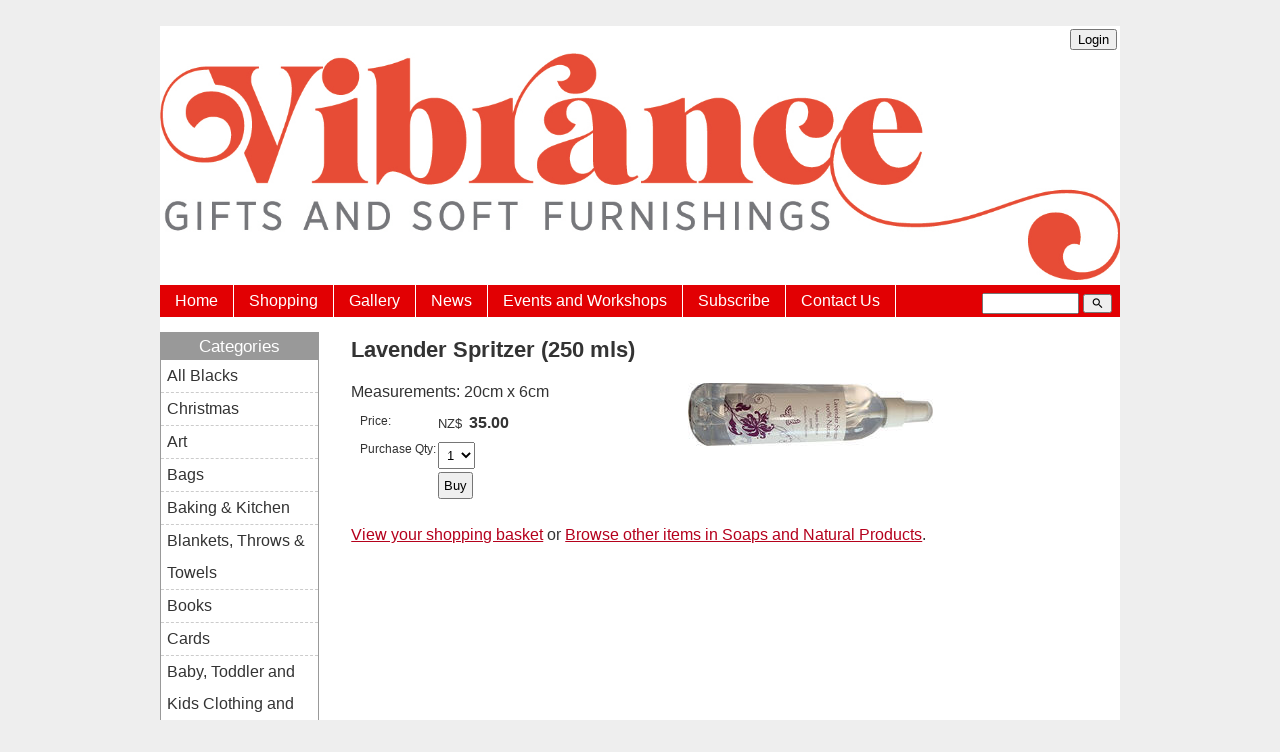

--- FILE ---
content_type: text/html;charset=UTF-8
request_url: https://www.vibrancegifts.co.nz/product/Lavender-Spritzer-250-mls-
body_size: 6822
content:













<!DOCTYPE html PUBLIC "-//W3C//DTD XHTML 1.0 Transitional//EN" "https://www.w3.org/TR/xhtml1/DTD/xhtml1-transitional.dtd"> 
		
		

		<html lang="en">

<head>
<title>Lavender Spritzer 250 mls - Vibrance Gifts</title>

	

	  
	  



<meta name="Description" content="Measurements 20cm x 6cm. Locally Made in Greytown made from natural products" />

	<meta name="Keywords" content="Made Measurements 20cm 6cm Locally Greytown natural products" />


	<meta http-equiv="Content-Type" content="text/html; charset=utf-8" />
	<meta name="generator" content="CMS Tool www.cms-tool.net" />
	<meta name="viewport" content="width=device-width, initial-scale=1">
	
		
		
	
	
	<link rel="canonical" href="https://www.vibrancegifts.co.nz/product/Lavender-Spritzer-250-mls-" />











<link rel="preload" as="style" href="/uploads/js/cmscommon_core.css?ver=1764793977451"/><link type="text/css" rel="stylesheet" media="all" href="/uploads/js/cmscommon_core.css?ver=1764793977451"/>
	<link rel="preload" as="style" href="/uploads/js/cmscommon_core_mobile.css?ver=1760409706268"/><link type="text/css" rel="stylesheet" media="screen and (max-width: 640px)" href="/uploads/js/cmscommon_core_mobile.css?ver=1760409706268"/>

 	<link rel="preload" as="style" href="/uploads/js/cmscommon_ecommerce.css?ver=1759884157832"/><link type="text/css" rel="stylesheet" media="all" href="/uploads/js/cmscommon_ecommerce.css?ver=1759884157832"/>


 



<link type="text/css" rel="stylesheet" href="/css/publishedA.css?ver=1685575231605" media="all"/>



 




 


  

	
	
	<link rel="preload" as="script" href="//code.jquery.com/jquery-3.6.0.min.js"/>
	

	 
	<link rel="preload" as="script" href="/uploads/js/cmscommon_colorbox.js?ver=1678842460243"/>
		<link rel="preload" as="script" href="/uploads/js/cmscommon_core.js?ver=1765853974126"/>
		<link rel="preload" as="script" href="/uploads/js/cmscommon_clientside.js?ver=1754960540272"/>

	

	

	

	<!-- fb -->
	
	

	<link rel="preload" as="script" href="/_scripts.js?ver=1634784777614"/>


	
	
	
	
<meta property="product:url" content="https://www.vibrancegifts.co.nz/product/Lavender-Spritzer-250-mls-" /> 

			

			<meta property="og:url" content="https://www.vibrancegifts.co.nz/product/Lavender-Spritzer-250-mls-"/>	                                                                  
			
			
				
			
			<meta property="og:type" content="product.item" />
			<meta property="og:title" content="Lavender Spritzer (250 mls)"/>

			<meta property="og:site_name" content="Vibrance Gifts and Soft Furnishings"/>
			<meta property="og:image" content="https://www.vibrancegifts.co.nz/images/605687/pid2764491/Lavender_Spritzer_250mls.jpg"/>

			<meta property="product:price:amount" content="35.00"/>
				<meta property="product:price:currency" content="NZD"/>

			<meta property="og:description" content="Measurements: 20cm x 6cm"/>
			
			<meta property="product:sku" content="2764491" /> 
				  <meta property="product:retailer_item_id" content="2764491" />

			
			<meta property="product:availability" content="instock" />
			
			<meta property="product:condition" content="new" />
</head>













<body id="pageid605687" class="wgtid244 cmsTemplateA productViewBody productViewBodyB inCategory220641   productHasNoVariations  productHasNoOptions  AvailabilityAvailable LowStock  cmsPublicViewer" data-uid="130385" data-cid="130385" data-page="605687" data-pid="2764491" data-categoryid="220641">



<div id=cmsBrowserTopFixed>
	<div id="cmsBrowserHeaderTools" class="cmsEditableTemplate cmsEditableWidgetsArea " >
	
	</div>  





	</div>
	
	
	

	<div class=cmsOuterContainer id="cmsTemplateOuterContainer" chunk="wgtdata/_templateA.html">

	<div id="container">
<div id=topToysContainer><div id="cmsPageHeaderTopTools" class="cmsEditableTemplate cmsEditableWidgetsArea " >
	<table class="toyTable" width="100%">
			  <tr>
				<td></td>
				<td align=right><div id=cmsTemplateLoginFormArea>



<div class=cmsTemplateWidget id=cmsTemplateLoginButton><input type="button" onclick="popupLoginForm()" value="Login" class="toysLoginButton"></div>
		
		
		

</div>




</td>
			  </tr>
		  </table>
	</div>  






</div>
<div id="header"><div id="cmsBannerContainer"  class="captionType ">
<div id="cmsBannerSlideDiv" class="cmsEditableTemplate anim_ " data-animation-type="" data-slideshow-speed="4000" data-transition-speed="2000">

<a href="/" title=""><img src="/images/Vibrance_logo_2.jpg" border="0" class="banner" hspace="0" vspace="0" id="cmsBannerSlideImg"/></a>




</div>

</div>

</div>
<div id=menuContainer>
<label for="show-menu" class="show-menu">Menu</label>
  <input type="checkbox" id="show-menu" role="button">
<div id=menu class=menu><ul id=nav class="nav navbar-nav"><li id="mbtn605688"><a accesskey="1" href="/">Home</a></li><li id="mbtn605687" class="menuliactive"><a href="/shopping.html" class="menuactive">Shopping</a></li><li id="mbtn605689"><a href="/gallery.html">Gallery</a></li><li id="mbtn605690"><a href="/news.html">News</a></li><li id="mbtn605691"><a href="/eventsandworkshops.html">Events and Workshops</a></li><li id="mbtn605692"><a href="/subscribe.html">Subscribe</a></li><li id="mbtn605686"><a accesskey="9" href="/contact.html">Contact Us</a></li></ul></div> 
<div class="searchFormDiv">
		<form method="get" class="cmsSearchWidget " name="searchform" action="/page/605687/search/search-results.html">
			<input name="search_keywords" accesskey="3" size="10" value="" class="searchtoykeywords verticalAlignMiddle" />
			<button type="submit" value="Search" class="searchtoysubmit verticalAlignMiddle" ><span class=" material-icons">search</span></button>
		</form>
	</div>
</div>
<div id="contentLayout">

<div id="leftmiddle">

<div id="middle">

<h1>Lavender Spritzer (250 mls)</h1>
<p>
				<div id="cmsPageHeaderToolsBelowHeading" class="cmsEditableTemplate cmsEditableWidgetsArea cmsUsualWidth" >
	
	</div>
		
		


		
		<div id="cmsPageContainer" pageid="605687" headingid="cmsProductHeading">

		
		
		 
		

		

		<div id="ContentCMS" accesskey="[" class="cmsUsualWidth ">


		


		<div class=productViewShoppingBasketInHeader>
		





<p align=right id=wgtSoftCart basketItemCount="0"></p>
	
<iframe NAME=buyiframe width=0 height=0 style="visibility:hidden"></iframe>







		</div>





		
		



		 
		

		 
		





		


		<div itemscope itemtype="http://schema.org/Product" class="productItemScope productVariantChangeWrapper" data-pid="2764491" id="Product2764491">

			<meta itemprop="name" content="Lavender Spritzer (250 mls)" />
		    <meta itemprop="image" content="https://www.vibrancegifts.co.nz/images/605687/pid2764491/Lavender_Spritzer_250mls.jpg" />
			<meta itemprop="description" content="Measurements: 20cm x 6cm" />

			
			<meta  itemprop="sku" content="2764491" />
		    <div itemprop="brand" itemscope itemtype="https://schema.org/Brand">
				<meta itemprop="name" content="Vibrance Gifts and Soft Furnishings" />
			</div>
			<meta  itemprop="mpn" content="2764491" />

			<meta  itemprop="category" content="Soaps and Natural Products" />

		 	<div itemprop="offers" itemscope itemtype="https://schema.org/Offer" >

					<meta itemprop="price" content="35.00" />
					<meta itemprop="priceCurrency" content="NZD" />
					<meta itemprop="priceValidUntil" content="2026-04-21" />
					<meta itemprop="url" content="https://www.vibrancegifts.co.nz/product/Lavender-Spritzer-250-mls-" />

			        <link itemprop="itemCondition" href="https://schema.org/NewCondition" />
					
							
					<link itemprop="availability" href="https://schema.org/InStock" />				
					
			    </div>
	
			


			



<div id="cmsProductSummary" class="cmsEditablePopup cmsProductSummary productSummaryHeader">

		<div class="imageAlignmentBlock rightAlignedImageBlock"><div class="zoomedphoto ">
			<a class="colorbox jqzoom_view" rel="colorbox" href="/images/605687/pid2764491/Lavender_Spritzer_250mls.jpg" title="Lavender Spritzer (250 mls)"><img src="/images/605687/pid2764491/Lavender_Spritzer_250mls.jpg" border="0" alt="Lavender Spritzer (250 mls)" class="img_product_view galleryView320" hspace="0" vspace="0" itemprop="image"/></a>
		</div></div>


			<div class=productSummaryLeftAlignedBlock>
				<div class=productHeaderSummaryText  itemprop="description">Measurements: 20cm x 6cm</div>
				
<a name="buy"></a>

<div class="formDIV productPriceTableDetailedWrapper">
<div class="productPriceTableDetailed cmsFormElements" data-image="/images/605687/pid2764491/Lavender_Spritzer_250mls.jpg" >


	


	<div class="cmsFormElement productPrice"><div class="cmsFormPrompt productPricePrompt">Price:</div><div class="cmsFormData productPricePrice"><small class=ccySymbol>NZ$</small> <b class=value>35.00</b></div></div>

	


	

	

	
	
	

	

	
	   

	
		
		


	
	
	
	
	
	


	

		


	



<IFRAME NAME=buyiframe width=0 height=0 style="visibility:hidden"></iframe>




	
	
<!-- p_stock_display = NONE +   -->


	  	

	


	



	


	


	

<FORM METHOD=POST ACTION="/page/605687/shopping/cart/shopping-basket-iframe-process.html" target=buyiframe NAME=productBuyForm id=productBuyForm enctype="multipart/form-data"  accept-charset="ISO-8859-1">
		<INPUT TYPE=HIDDEN NAME=pid VALUE="2764491">
		<INPUT TYPE=HIDDEN NAME=add2cart VALUE="2764491">
		<INPUT TYPE=HIDDEN NAME=find_groupid VALUE=220641>
		

		 

		<div class="cmsFormElement cmsFormElementQuantity qtyCOMBO noPrint">
								<div class="cmsFormPrompt">Purchase Qty:</div>
								<div class="cmsFormData autowidth"><input previousvalue="1" min="1" size="4" max="1" qtyinc="1" name="b_qty" step="1" type="number" class="qtyCombo qtyTextField validateNumber" value="1"/></div>
							</div>

				 



				

				

				<div class="cmsFormElement cmsFormSubmitRow noPrint"> 
					<div class="cmsFormPrompt">&nbsp;</div>
					<div class="cmsFormData cmsBuyButtonDiv noPrint">

							
							<INPUT TYPE=SUBMIT VALUE="Buy" class=btnAddToShoppingBasket>

						</div>
				   </div>

		

	</FORM>




	


</div>
</div>




			</div>
		
		
		

		

		

		



		
		
		
		
		
		
		
		
		
		
		
		
		<div style="clear:both"></div>


		  




	</div>

			


			

			
			
			


		  
			


			

 
			
			
			


			<div style="clear:both"></div>


			
 
























 


 













  




 





	



  

 









                      








			





			
				
		</div><!-- end item scope -->

		

				
		


		
		
		  





		<p class=cmsViewProductPageContinueLinks>
			<a class=cmsViewCartOnProductView href="/page/605687/shopping/cart/shopping-cart.html">View your shopping basket</a> 
			<span class=browseOtherItems>or <a href="/category/Soaps-Natural-Products">Browse other items in Soaps and Natural Products</a>.</span>
			</p>



		
		



		
		 
		

		


		

		

		




		

</div><!-- End ContentCMS-->



</div><!-- End cmsPageContainer-->





<div id="cmsPageFooterTools" class="cmsEditableTemplate cmsEditableWidgetsArea cmsUsualWidth" >
	
	</div>  



















 
  
</p>

</div>


<div id="leftside">

<div class=templateWidget id=categoriesContainer>
<h3>Categories</h3>
<div id=catmenu class=catmenu><ul id=catnav class=catnav><li id="catm257262"><a href="/category/all-blacks">All Blacks</a></li><li id="catm217212"><a href="/category/Christmas">Christmas</a></li><li id="catm218672" class="hassubmenu"><a href="/category/Art">Art</a><ul class="submenu"><li id="catm257073"><a href="/category/Flox">Flox</a></li><li id="catm218675"><a href="/category/block-art">Block Art</a></li><li id="catm232963"><a href="/category/garden-art">Garden Art</a></li><li id="catm219343"><a href="/category/recycled-glass">Recycled Glass</a></li><li id="catm218677"><a href="/category/ShelfArt">Shelf Art</a></li><li id="catm218673"><a href="/category/wall-art">Wall Art</a></li></ul></li><li id="catm218671"><a href="/category/Bags">Bags</a></li><li id="catm229324"><a href="/category/baking-kitchen">Baking & Kitchen</a></li><li id="catm232379"><a href="/category/blankets-throws-towels">Blankets, Throws & Towels</a></li><li id="catm217216" class="hassubmenu"><a href="/category/Books">Books</a><ul class="submenu"><li id="catm243932"><a href="/category/New-Zealand-Books">New Zealand Books</a></li><li id="catm243934"><a href="/category/Te-Reo">Tamariki Pukapuka i Te Reo M&#257;ori</a></li><li id="catm219829"><a href="/category/Childrens-Sustainability-Books">Childrens' Sustainability Books</a></li><li id="catm219828"><a href="/category/Natural-Environment">Natural Environment</a></li><li id="catm219825"><a href="/category/Organic">Organic</a></li><li id="catm219827"><a href="/category/Sustainability-Research">Sustainability Research, Discussion and Debate</a></li><li id="catm219826"><a href="/category/Sustainable-Business">Sustainable Business</a></li><li id="catm219823"><a href="/category/SustainableLiving">Sustainable Living</a></li><li id="catm244937"><a href="/category/Childrens-Books-General">Childrens' Books - General</a></li><li id="catm249227"><a href="/category/Adult-Colouring-Books">Adult Colouring Books</a></li></ul></li><li id="catm242257"><a href="/category/cards">Cards</a></li><li id="catm237275" class="hassubmenu"><a href="/category/Kids-Clothing-and-Toys">Baby, Toddler and Kids Clothing and Toys</a><ul class="submenu"><li id="catm242238"><a href="/category/baby-gift-sets">Baby Gift sets</a></li><li id="catm260983"><a href="/category/baby-and-toddler-toys">Baby and Toddler Toys</a></li><li id="catm243699"><a href="/category/kids-blankets">Kids Blankets</a></li><li id="catm243933"><a href="/category/Kids-Books-Colouring-Books">Kid's Books & Colouring Books</a></li><li id="catm237753"><a href="/category/Baby-Toddler-Kids-Clothing">Baby, Toddler and Kids Clothing</a></li><li id="catm237754"><a href="/category/kids-toys">Kid's Toys</a></li><li id="catm242001"><a href="/category/kids-puzzles">Kids Puzzles</a></li></ul></li><li id="catm217214" class="hassubmenu"><a href="/category/womens-clothing-and-accessories">Womens Clothing and Accessories</a><ul class="submenu"><li id="catm218669"><a href="/category/aprons">Aprons</a></li><li id="catm242258"><a href="/category/womens-shirts">Womens Shirts</a></li><li id="catm242259"><a href="/category/womens-accessories">Womens acessories</a></li><li id="catm262391"><a href="/category/jewellery">Jewellery</a></li></ul></li><li id="catm262304" class="hassubmenu"><a href="/category/mens-clothing-accessories">Men's Clothing and Accessories</a><ul class="submenu"><li id="catm262305"><a href="/category/mens-clothing">Men's Clothing</a></li><li id="catm262315"><a href="/category/mens-accessories">Men's Accessories</a></li></ul></li><li id="catm247788"><a href="/category/Rock-Music-Movie-Memorabilia">Rock Music and Movie Memorabilia</a></li><li id="catm218101"><a href="/category/Designer-Cushions">Designer Cushions</a></li><li id="catm262374"><a href="/category/Inspriational">Inspirational</a></li><li id="catm244391"><a href="/category/games">Games</a></li><li id="catm234978"><a href="/category/Collectables-Memorabilia">Motor Racing Collectables & Memorabilia</a></li><li id="catm232384" class="hassubmenu"><a href="/category/jigsaws-puzzles">Jigsaw Puzzles</a><ul class="submenu"><li id="catm243936"><a href="/category/adult-youth-jigsaw-puzzles">Adult & Youth Jigsaw Puzzles</a></li><li id="catm243935"><a href="/category/kids-jigsaw-puzzles">Kid's Jigsaw Puzzles</a></li></ul></li><li id="catm243824"><a href="/category/kiwiana">Kiwiana</a></li><li id="catm220641" class="selectedCategory selectedCategoryPath"><a href="/category/Soaps-Natural-Products" class="catmenu-menuactive">Soaps and Natural Products</a></li><li id="catm247222"><a href="/category/sustainability">Sustainability</a></li><li id="catm218668"><a href="/category/Tea-Towels">Tea Towels</a></li><li id="catm232964"><a href="/category/Toiletries-and-Accessories">Toiletries & Accessories</a></li><li id="catm232426"><a href="/category/Umbrellas">Umbrellas</a></li><li id="catm239827"><a href="/category/Wallets-Accessories">Wallets & Accessories</a></li><li id="catm219978"><a href="/category/Wood">Wood Serving & Chopping Boards</a></li><li id="catm276224"><a href="/category/276224">Cleaning Products</a></li></ul></div>
</div>

<div class=templateWidget id=advancedSearchContainer>
<h3>Product Search</h3>
<div class="shopsearch cmsShopSearchWidget cmsFormElementsStacked cmsAccordianWhenMobile has-material-symbols-outlined" id="cmsShopSearchWidget">

	



<div id=cmsAdvancedSearchDiv class="" comment="" >

	<div class="formDIV formDIVColour" style="">
 
	
	
		

	<div id="cmsAdvancedSearchFormWrapper" >

	<form name="cmsAdvancedSearchForm" id="cmsAdvancedSearchForm" action="/page/605687" method="GET" class=" ">
		<input type=hidden name=doAdvancedSearch value=1>
		<input type=hidden name=hideShopSearchHeader value=1>
		<input type=hidden name=overrideSorting value="">

		
		<div class="cmsFormElements cmsProductAdvancedSearch ">


			<div class="cmsFormElement searchKeywordsElement">
					<div class="cmsFormPrompt"><label for="find_keywords">Keywords</label></div>
					<div class="cmsFormData"><input type="text" name="find_keywords" id="find_keywords" value="" placeholder="Search Keywords"></div>
			</div>

			<div class="cmsFormElement searchCategoryElement ">
					<div class="cmsFormPrompt" >Category </div>
					<div class="cmsFormData">
						
						<select name="find_groupid" id="find_groupid"><option value="">All</option><option value="257262">All Blacks</option><option value="217212">Christmas</option><option value="218672">Art</option><option value="257073">&nbsp; Flox</option><option value="218675">&nbsp; Block Art</option><option value="232963">&nbsp; Garden Art</option><option value="219343">&nbsp; Recycled Glass</option><option value="218677">&nbsp; Shelf Art</option><option value="218673">&nbsp; Wall Art</option><option value="218671">Bags</option><option value="229324">Baking & Kitchen</option><option value="232379">Blankets, Throws & Towels</option><option value="217216">Books</option><option value="243932">&nbsp; New Zealand Books</option><option value="243934">&nbsp; Tamariki Pukapuka i Te Reo M&#257;ori</option><option value="219829">&nbsp; Childrens' Sustainability Books</option><option value="219828">&nbsp; Natural Environment</option><option value="219825">&nbsp; Organic</option><option value="219827">&nbsp; Sustainability Research, Discussion and Debate</option><option value="219826">&nbsp; Sustainable Business</option><option value="219823">&nbsp; Sustainable Living</option><option value="244937">&nbsp; Childrens' Books - General</option><option value="249227">&nbsp; Adult Colouring Books</option><option value="242257">Cards</option><option value="237275">Baby, Toddler and Kids Clothing and Toys</option><option value="242238">&nbsp; Baby Gift sets</option><option value="260983">&nbsp; Baby and Toddler Toys</option><option value="243699">&nbsp; Kids Blankets</option><option value="243933">&nbsp; Kid's Books & Colouring Books</option><option value="237753">&nbsp; Baby, Toddler and Kids Clothing</option><option value="237754">&nbsp; Kid's Toys</option><option value="242001">&nbsp; Kids Puzzles</option><option value="217214">Womens Clothing and Accessories</option><option value="218669">&nbsp; Aprons</option><option value="242258">&nbsp; Womens Shirts</option><option value="242259">&nbsp; Womens acessories</option><option value="262391">&nbsp; Jewellery</option><option value="262304">Men's Clothing and Accessories</option><option value="262305">&nbsp; Men's Clothing</option><option value="262315">&nbsp; Men's Accessories</option><option value="247788">Rock Music and Movie Memorabilia</option><option value="218101">Designer Cushions</option><option value="262374">Inspirational</option><option value="244391">Games</option><option value="234978">Motor Racing Collectables & Memorabilia</option><option value="232384">Jigsaw Puzzles</option><option value="243936">&nbsp; Adult & Youth Jigsaw Puzzles</option><option value="243935">&nbsp; Kid's Jigsaw Puzzles</option><option value="243824">Kiwiana</option><option value="220641" selected>Soaps and Natural Products</option><option value="247222">Sustainability</option><option value="218668">Tea Towels</option><option value="232964">Toiletries & Accessories</option><option value="232426">Umbrellas</option><option value="239827">Wallets & Accessories</option><option value="219978">Wood Serving & Chopping Boards</option><option value="276224">Cleaning Products</option></select>
					</div>
				</div>

			


			

			

			
			
			

			

			


			

			

			
 

			<div class="cmsFormElement searchPriceRangeElement">
				<div class="cmsFormPrompt" >Price From</div>
				<div class="cmsFormData " style="display:flex;">
					
					
					<input size=4 name="minPrice" id="minPrice" class="widthauto priceCombo validateNumber" value="" min="0" max="350" qtyInc="10" placeholder="0" >&nbsp;to&nbsp;
					<input size=4 name="maxPrice" id="maxPrice" class="widthauto priceCombo validateNumber" value="" min="0" max="350" qtyInc="10" step="10" unlimited="9999999" placeholder="0" >

				</div>
				</div>

			<div class="cmsFormElement searchOtherFilters">
					<div class="cmsFormPrompt" width="100%">Other Filters</div>
					<div class="cmsFormData">
							<div class="searchOnSpecial"><label for="find_onspecial"><input type="checkbox" name="find_onspecial" id="find_onspecial" value="1"> On Special</label></div>
							<div class="searchInStock"><label for="find_instock"><input type="checkbox" name="find_instock" id="find_instock" value="1"> In Stock</label></div>
					</div>
				</div>

			<div class="cmsFormElement cmsFormSubmitRow">
				<div class="cmsFormActions"><INPUT TYPE=SUBMIT NAME=doSearch VALUE="Search" class="primaryAction posPrimaryAction" ></div>
			</div>

		</div>

	</form>
	</div>

	</div>



	

</div>



</div>
</div>

<div class=templateWidget id=socialContainer>
<h3>Connect With Us</h3>
<div class="socialmediaicons">
  
 
	
	<a rel="nofollow" target="socialiconTarget" href="https://www.facebook.com/Vibrance Gifts NZ" class="socialmediaicon a-logo-facebook" title="Connect with us: Facebook Vibrance Gifts NZ"><ion-icon name="logo-facebook" style="background-color: rgb(59, 89, 152) ;"></ion-icon></a>


 
	
	

	
	
	
	
	
	
	
	
	

	

	

	
	
	
	
</div> 



</div>


</div>


</div>

<div id="rightside">


<div class=templateWidget id=cmsViewCartNarrowEditContainer>
<h3>View Cart</h3>
<div id=cmsViewCartNarrowEdit class='cartSummary cartSummaryNarrow'></div>
</div>

<div class=templateWidget id=featuredContainer>
<h3>Featured</h3>


</div>

<div class=templateWidget id=onsaleContainer>
<h3>On Sale</h3>


</div>

<div class=templateWidget id=bestSellersContainer>
<h3>Best Sellers</h3>


</div>

<div class=templateWidget id=newItemsContainer>
<h3>New Items</h3>


</div>

</div>

<div class="cleared"></div>
</div>
<div id="footer">
<div id="footer-text">


<table width="100%">
	<tr>
		<td align="center">	

			<p align="center">
				<small class="copyright">
					&copy; Copyright <a class="copyright" target="_top" href="https://www.vibrancegifts.co.nz" style="text-decoration:none;">Vibrance Gifts and Soft Furnishings</a><br />
					Greytown, 
					 
					New Zealand 
				</small>
			</p>
		</td>
	</tr>
</table>




<div class="cmsEditableText" id="ws_template_footer" chunk="/footer.html"></div></div>
</div>
</div>
	 
		



		</div><!-- cms outer wrap -->


		

		



		
		
		<div id=cmsBrowserBottomFixed>
			<div id="cmsBrowserFooterTools" class="cmsEditableTemplate cmsEditableWidgetsArea " >
	
	</div>  





		</div>
			
			
				
				

						
	<script type="text/javascript">var dynamicURL='/product/Lavender-Spritzer-250-mls-';var cid=130385;var page=605687;</script><script type="text/javascript" src="//code.jquery.com/jquery-3.6.0.min.js"></script><script type="text/javascript" src="/uploads/js/cmscommon_colorbox.js?ver=1678842460243"></script><script type="text/javascript" src="/uploads/js/cmscommon_core.js?ver=1765853974126"></script><script type="text/javascript" src="/uploads/js/cmscommon_clientside.js?ver=1754960540272"></script><script type="text/javascript" src="/_scripts.js?ver=1634784777614"></script><script>
				sessionRemoveItem('cmsMemberLoggedInHorizontal');
			</script><script>
		var cmsMemberLoggedInHorizontal = sessionGetItem("cmsMemberLoggedInHorizontal");
		if (cmsMemberLoggedInHorizontal && cmsMemberLoggedInHorizontal.length > 30) {
			document.getElementById('cmsTemplateLoginFormArea').innerHTML = cmsMemberLoggedInHorizontal;
		}
		</script><script>
			updateWgtCart('',0);
		</script><script type="application/ld+json" class="cmsSchemaGraph">
{"offers":{"seller":{"@id":"https://www.vibrancegifts.co.nz#organization"},"priceValidUntil":"2027-01-21T09:03:38+1300","priceCurrency":"NZD","@type":"Offer","price":"35.00","availability":"https://schema.org/InStock","url":"https://www.vibrancegifts.co.nz/product/Lavender-Spritzer-250-mls-","itemCondition":"https://schema.org/NewCondition"},"image":"https://www.vibrancegifts.co.nz/images/605687/pid2764491/Lavender_Spritzer_250mls.jpg","@type":"Product","name":"Lavender Spritzer (250 mls)","description":"Measurements: 20cm x 6cm","mpn":"2764491","category":"Soaps and Natural Products","@context":"https://schema.org","brand":{"@type":"Brand","name":"Vibrance Gifts and Soft Furnishings"},"url":"https://www.vibrancegifts.co.nz/product/Lavender-Spritzer-250-mls-"}
</script><script type="text/javascript" src="/uploads/shared/js/shop-search-form.js"></script>
<link type="text/css" rel="stylesheet" href="https://fonts.googleapis.com/css2?family=Material+Symbols+Outlined"  media="all" />
<link type="text/css" rel="stylesheet" href="https://fonts.googleapis.com/icon?family=Material+Icons"  media="all" />
<script type="module" defer async src="/uploads/shared/js/ionicons/dist/ionicons/ionicons.js"></script>
<script type="module" defer async src="/uploads/shared/js/ionicons/dist/ionicons/ionicons.esm.js"></script>
</body>
	</html>


<!--r21,u664489,c130385,p605687,w244,t104853,m903,s201-->


 